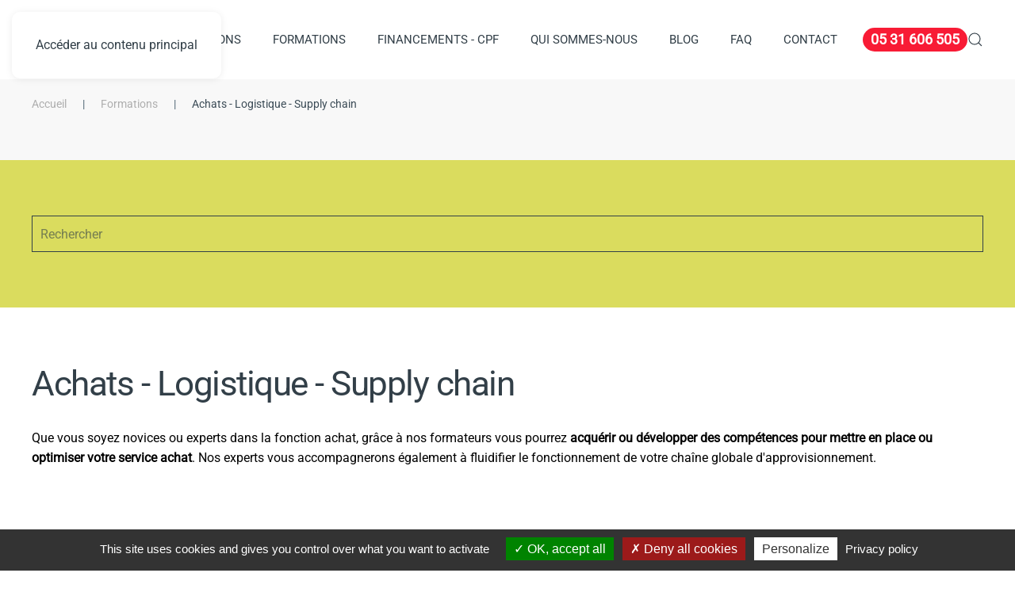

--- FILE ---
content_type: text/html; charset=utf-8
request_url: https://objectiv.fr/formations/25-achat-logistique
body_size: 14547
content:
<!DOCTYPE html>
<html lang="fr-fr" dir="ltr">
    <head>
        <meta name="viewport" content="width=device-width, initial-scale=1">
        <link rel="icon" href="/images/logos/logo-objectiv-mini.svg" sizes="any">
                <link rel="apple-touch-icon" href="/templates/yootheme/packages/theme-joomla/assets/images/apple-touch-icon.png">
        <meta charset="utf-8" />
	<base href="https://objectiv.fr/formations/25-achat-logistique" />
	<meta name="keywords" content="formations, formation logistique, formation achat, gestion logistique, formation en logistique, technique de négociation" />
	<meta name="robots" content="max-snippet:-1, max-image-preview:large, max-video-preview:-1" />
	<meta name="description" content="Formations achat logistique Bordeaux : Que vous soyez novices ou experts dans la fonction achat, grâce à nos formateurs vous pourrez acquérir ou développer des compétences pour mettre en place ou optimiser votre service achat." />
	<title> Suivi des modifications Site Web Suivi des modifications Site Web 100% 10  Formations achat logistique Bordeaux : formation à distance et en classe virtuelle La compatibilité du lecteur d'écran est activée.      		  Formations achat logistique Bordeaux : formation à distance et en classe virtuelle Activer la compatibilité du lecteur d'écran Sandra Temim a quitté le document.</title>
	<link href="https://objectiv.fr/formations/25-achat-logistique" rel="canonical" />
	<link href="/formations/25-achat-logistique?format=feed&amp;type=rss" rel="alternate" type="application/rss+xml" title="RSS 2.0" />
	<link href="/formations/25-achat-logistique?format=feed&amp;type=atom" rel="alternate" type="application/atom+xml" title="Atom 1.0" />
	<link href="https://objectiv.fr/component/search/?Itemid=329&amp;cid=25:achat-logistique&amp;format=opensearch" rel="search" title="Valider Objectiv" type="application/opensearchdescription+xml" />
	<link href="/components/com_flexicontent/librairies/jquery/css/ui-lightness/jquery-ui-1.9.2.css" rel="stylesheet" />
	<link href="/components/com_flexicontent/librairies/select2/select2.css?3.5.4" rel="stylesheet" />
	<link href="/components/com_flexicontent/assets/css/flexicontent.css?f1c5b6a00b7b9d6a570996400b315aa5" rel="stylesheet" />
	<link href="/components/com_flexicontent/assets/css/j3x.css?f1c5b6a00b7b9d6a570996400b315aa5" rel="stylesheet" />
	<link href="/components/com_flexicontent/templates/objectiv/css/category.css" rel="stylesheet" />
	<link href="/media/plg_system_jcepro/site/css/content.min.css?86aa0286b6232c4a5b58f892ce080277" rel="stylesheet" />
	<link href="/templates/yootheme/css/theme.9.css?1759136272" rel="stylesheet" />
	<link href="/templates/yootheme/css/custom.css?4.5.26" rel="stylesheet" />
	<script type="application/json" class="joomla-script-options new">{"csrf.token":"0e94281a299f17ec9ea8d846183c283d","system.paths":{"root":"","base":""},"joomla.jtext":{"FLEXI_FORM_IS_BEING_SUBMITTED":"Sauvegarde du formulaire, veuillez patienter...","FLEXI_LOADING":"chargement","FLEXI_NOT_AN_IMAGE_FILE":"FLEXI_NOT_AN_IMAGE_FILE","FLEXI_IMAGE":"Image","FLEXI_LOADING_IMAGES":"FLEXI_LOADING_IMAGES","FLEXI_THUMBNAILS":"FLEXI_THUMBNAILS","FLEXI_NO_ITEMS_SELECTED":"FLEXI_NO_ITEMS_SELECTED","FLEXI_ARE_YOU_SURE":"FLEXI_ARE_YOU_SURE","FLEXI_APPLYING_FILTERING":"Application des filtres","FLEXI_TYPE_TO_LIST":"... taper votre texte","FLEXI_TYPE_TO_FILTER":" ... taper pour filtrer","FLEXI_UPDATING_CONTENTS":"Mise \u00e0 jours du contenu ..."}}</script>
	<script src="/media/system/js/core.js?a974424bdcb78cb1398c3750ebd3d254"></script>
	<script src="/media/jui/js/jquery.min.js?a974424bdcb78cb1398c3750ebd3d254"></script>
	<script src="/media/jui/js/jquery-noconflict.js?a974424bdcb78cb1398c3750ebd3d254"></script>
	<script src="/media/jui/js/jquery-migrate.min.js?a974424bdcb78cb1398c3750ebd3d254"></script>
	<script src="/media/jui/js/jquery.ui.core.min.js?a974424bdcb78cb1398c3750ebd3d254"></script>
	<script src="/media/jui/js/jquery.ui.sortable.min.js?a974424bdcb78cb1398c3750ebd3d254"></script>
	<script src="/components/com_flexicontent/librairies/jquery/js/jquery-ui/jquery.ui.dialog.min.js"></script>
	<script src="/components/com_flexicontent/librairies/jquery/js/jquery-ui/jquery.ui.menu.min.js"></script>
	<script src="/components/com_flexicontent/librairies/jquery/js/jquery-ui/jquery.ui.autocomplete.min.js"></script>
	<script src="/components/com_flexicontent/librairies/jquery/js/jquery-ui/jquery.ui.progressbar.min.js"></script>
	<!--[if lte IE 11]><script src="/media/system/js/polyfill.event.js?a974424bdcb78cb1398c3750ebd3d254"></script><![endif]-->
	<!--[if lte IE 11]><script src="/media/system/js/polyfill.classlist.js?a974424bdcb78cb1398c3750ebd3d254"></script><![endif]-->
	<!--[if lte IE 11]><script src="/media/system/js/polyfill.map.js?a974424bdcb78cb1398c3750ebd3d254"></script><![endif]-->
	<script src="/components/com_flexicontent/assets/js/flexi-lib.js?f1c5b6a00b7b9d6a570996400b315aa5"></script>
	<script src="/components/com_flexicontent/librairies/mousewheel/jquery.mousewheel.min.js"></script>
	<script src="/components/com_flexicontent/librairies/select2/select2.min.js?3.5.4"></script>
	<script src="/components/com_flexicontent/librairies/select2/select2.sortable.js?3.5.4"></script>
	<script src="/components/com_flexicontent/librairies/select2/select2_locale_fr.js?3.5.4"></script>
	<script src="/components/com_flexicontent/assets/js/tmpl-common.js?f1c5b6a00b7b9d6a570996400b315aa5"></script>
	<script src="/components/com_flexicontent/assets/js/jquery-easing.js?f1c5b6a00b7b9d6a570996400b315aa5"></script>
	<script src="/media/jui/js/bootstrap.min.js?a974424bdcb78cb1398c3750ebd3d254"></script>
	<script src="/templates/yootheme/vendor/assets/uikit/dist/js/uikit.min.js?4.5.26"></script>
	<script src="/templates/yootheme/vendor/assets/uikit/dist/js/uikit-icons-flow.min.js?4.5.26"></script>
	<script src="/templates/yootheme/js/theme.js?4.5.26"></script>
	<script src="https://objectiv.fr/media/com_cookix/tarteaucitron/tarteaucitron.js"></script>
	<script>

				var jbase_url_fc = "https:\/\/objectiv.fr\/";
				var jroot_url_fc = "https:\/\/objectiv.fr\/";
				var jclient_path_fc = "";
			
					var fc_sef_lang = 'fr';
					var fc_root_uri = '';
					var fc_base_uri = '';
					var FC_URL_VARS = [];
				
					jQuery( document ).ready(function() {
						jQuery("body").prepend('\
							<div id="fc_filter_form_blocker" style="display: none;">\
								<div class="fc_blocker_overlay" style="background-color: rgba(0, 0, 0, 0.3);"></div>\
								<div class="fc_blocker_content" style="background-color: rgba(255, 255, 255, 1); color: rgba(0, 0, 0, 1);">\
									\
									<div class="fc_blocker_mssg" style="" >Application des filtres</div>\
									<div class="fc_blocker_bar"><div style="background-color: rgba(0, 153, 255, 1);"></div></div>\
								</div>\
							</div>\
						');
					});
				
				if (typeof jQuery.fn.chosen == 'function') {
					jQuery.fn.chosen_fc = jQuery.fn.chosen;
					jQuery.fn.chosen = function(){
						var args = arguments;
						var result;
						jQuery(this).each(function() {
							if (jQuery(this).hasClass('use_select2_lib') || jQuery(this).hasClass('fc_no_js_attach')) return;
							result = jQuery(this).chosen_fc(args);
						});
						return result;
					};
				}
				
					jQuery(document).ready(function()
					{
						window.skip_select2_js = 0;
						fc_attachSelect2('body');
					});
				jQuery(function($){ initTooltips(); $("body").on("subform-row-add", initTooltips); function initTooltips (event, container) { container = container || document;$(container).find(".hasTooltip").tooltip({"html": true,"container": "body"});} });
		var fc_validateOnSubmitForm = 1;
	document.addEventListener('DOMContentLoaded', function() {
            Array.prototype.slice.call(document.querySelectorAll('a span[id^="cloak"]')).forEach(function(span) {
                span.innerText = span.textContent;
            });
        });	tarteaucitron.init({
		"privacyUrl": "https://objectiv.fr/index.php?Itemid=596",
		"hashtag": "#cookix",
		"cookieName": "cookix",
		"orientation": "bottom",
		"groupServices": false,
		"showAlertSmall": true,
		"cookieslist": true,
		"closePopup": false,
		"showIcon": false,
		"iconPosition": "BottomLeft",
		"adblocker": false,
		"DenyAllCta": true,
		"AcceptAllCta": true,
		"highPrivacy": true,
		"handleBrowserDNTRequest": false,
		"removeCredit": true,
		"moreInfoLink": true,
		"useExternalCss": false,
		"useExternalJs": false,
		"mandatory": true,
	});
	</script>
	<!--[if IE 8]>
				<link href="/components/com_flexicontent/assets/css/ie8.css?f1c5b6a00b7b9d6a570996400b315aa5" rel="stylesheet" />
				<![endif]-->
	<script>// Une petite fonction JS
var TxtType = function(el, toRotate, period) {
        this.toRotate = toRotate;
        this.el = el;
        this.loopNum = 0;
        this.period = parseInt(period, 10) || 2000;
        this.txt = '';
        this.tick();
        this.isDeleting = false;
    };

    TxtType.prototype.tick = function() {
        var i = this.loopNum % this.toRotate.length;
        var fullTxt = this.toRotate[i];

        if (this.isDeleting) {
        this.txt = fullTxt.substring(0, this.txt.length - 1);
        } else {
        this.txt = fullTxt.substring(0, this.txt.length + 1);
        }

        this.el.innerHTML = '<span class="wrap">'+this.txt+'</span>';

        var that = this;
        var delta = 200 - Math.random() * 100;

        if (this.isDeleting) { delta /= 2; }

        if (!this.isDeleting && this.txt === fullTxt) {
        delta = this.period;
        this.isDeleting = true;
        } else if (this.isDeleting && this.txt === '') {
        this.isDeleting = false;
        this.loopNum++;
        delta = 1000;
        }

        setTimeout(function() {
        that.tick();
        }, delta);
    };

    window.onload = function() {
        var elements = document.getElementsByClassName('typewrite');
        for (var i=0; i<elements.length; i++) {
            var toRotate = elements[i].getAttribute('data-type');
            var period = elements[i].getAttribute('data-period');
            if (toRotate) {
              new TxtType(elements[i], JSON.parse(toRotate), period);
            }
        }
        // INJECT CSS
        var css = document.createElement("style");
        css.type = "text/css";
        css.innerHTML = ".typewrite > .wrap { border-right: 0.08em solid #d83a42;}";
        document.body.appendChild(css);
    };</script>
	<script>window.yootheme ||= {}; var $theme = yootheme.theme = {"i18n":{"close":{"label":"Close"},"totop":{"label":"Back to top"},"marker":{"label":"Open"},"navbarToggleIcon":{"label":"Ouvrir le Menu"},"paginationPrevious":{"label":"Previous page"},"paginationNext":{"label":"Page suivante"},"searchIcon":{"toggle":"Open Search","submit":"Submit Search"},"slider":{"next":"Next slide","previous":"Previous slide","slideX":"Slide %s","slideLabel":"%s of %s"},"slideshow":{"next":"Next slide","previous":"Previous slide","slideX":"Slide %s","slideLabel":"%s of %s"},"lightboxPanel":{"next":"Next slide","previous":"Previous slide","slideLabel":"%s of %s","close":"Close"}}};</script>
	<script type="application/ld+json">{"@context":"https://schema.org","@type":"BreadcrumbList","itemListElement":[{"@type":"ListItem","position":1,"item":{"@type":"WebPage","@id":"/","name":"Accueil"}},{"@type":"ListItem","position":2,"item":{"@type":"WebPage","@id":"/formations","name":"Formations"}},{"@type":"ListItem","position":3,"item":{"name":"Achats - Logistique - Supply chain"}}],"@id":"https://objectiv.fr/#/schema/BreadcrumbList/17"}</script>
	<!-- Joomla Facebook Integration Begin -->
<script type='text/javascript'>
!function(f,b,e,v,n,t,s){if(f.fbq)return;n=f.fbq=function(){n.callMethod?
n.callMethod.apply(n,arguments):n.queue.push(arguments)};if(!f._fbq)f._fbq=n;
n.push=n;n.loaded=!0;n.version='2.0';n.queue=[];t=b.createElement(e);t.async=!0;
t.src=v;s=b.getElementsByTagName(e)[0];s.parentNode.insertBefore(t,s)}(window,
document,'script','https://connect.facebook.net/en_US/fbevents.js');
fbq('init', '3321504114604717', {}, {agent: 'pljoomla'});
fbq('track', 'PageView');
</script>
<noscript>
<img height="1" width="1" style="display:none" alt="fbpx"
src="https://www.facebook.com/tr?id=3321504114604717&ev=PageView&noscript=1"/>
</noscript>
<!-- DO NOT MODIFY -->
<!-- Joomla Facebook Integration end -->
	<!-- Start: Google Structured Data -->
			 <script type="application/ld+json" data-type="gsd"> { "@context": "https://schema.org", "@type": "BreadcrumbList", "itemListElement": [ { "@type": "ListItem", "position": 1, "name": "Organisme de formation à taille humaine. Développement des compétences professionnelles et personnelles.", "item": "https://objectiv.fr/" }, { "@type": "ListItem", "position": 2, "name": "Formations", "item": "https://objectiv.fr/formations" }, { "@type": "ListItem", "position": 3, "name": "Achats - Logistique - Supply chain", "item": "https://objectiv.fr/formations/25-achat-logistique" } ] } </script>
			<!-- End: Google Structured Data -->
	<meta property="og:locale" content="fr_FR" class="4SEO_ogp_tag">
	<meta property="og:url" content="https://objectiv.fr/formations/25-achat-logistique" class="4SEO_ogp_tag">
	<meta property="og:site_name" content="Objectiv" class="4SEO_ogp_tag">
	<meta property="og:type" content="article" class="4SEO_ogp_tag">
	<meta property="og:title" content=" Suivi des modifications Site Web Suivi des modifications Site Web 100% 10  Formations achat logistique Bordeaux : formation à distance et en classe virtuelle La compatibilité du lecteur d'écran est activée.      		  Formations achat logistique Bordeaux : formation à distance et en classe virtuelle Activer la compatibilité du lecteur d'écran Sandra Temim a quitté le document." class="4SEO_ogp_tag">
	<meta property="og:description" content="Formations achat logistique Bordeaux : Que vous soyez novices ou experts dans la fonction achat, grâce à nos formateurs vous pourrez acquérir ou développer des compétences pour mettre en place ou optimiser votre service achat." class="4SEO_ogp_tag">
	<meta property="fb:app_id" content="966242223397117" class="4SEO_ogp_tag">
	<meta name="twitter:card" content="summary" class="4SEO_tcards_tag">
	<meta name="twitter:url" content="https://objectiv.fr/formations/25-achat-logistique" class="4SEO_tcards_tag">
	<meta name="twitter:title" content=" Suivi des modifications Site Web Suivi des modifications Site Web 100% 10  Formations achat logistique Bordeaux : formation à distance et en classe virtuelle La compatibilité du lecteur d'écran est activée.      		  Formations achat logistique Bordeaux : formation à distance et en classe virtuelle Activer la compatibilité du lecteur d'écran Sandra Temim a quitté le document." class="4SEO_tcards_tag">
	<meta name="twitter:description" content="Formations achat logistique Bordeaux : Que vous soyez novices ou experts dans la fonction achat, grâce à nos formateurs vous pourrez acquérir ou développer des compétences pour mettre en place ou optimiser votre service achat." class="4SEO_tcards_tag">

    	<script type="application/ld+json" class="4SEO_structured_data_breadcrumb">{
    "@context": "http://schema.org",
    "@type": "BreadcrumbList",
    "itemListElement": [
        {
            "@type": "listItem",
            "position": 1,
            "name": "Accueil",
            "item": "https://objectiv.fr/"
        },
        {
            "@type": "listItem",
            "position": 2,
            "name": "Formations",
            "item": "https://objectiv.fr/formations"
        },
        {
            "@type": "listItem",
            "position": 3,
            "name": "Achats - Logistique - Supply chain",
            "item": "https://objectiv.fr/formations/25-achat-logistique"
        }
    ]
}</script></head>
    <body class="catid-25 ">

        <div class="uk-hidden-visually uk-notification uk-notification-top-left uk-width-auto">
            <div class="uk-notification-message">
                <a href="#tm-main" class="uk-link-reset">Accéder au contenu principal</a>
            </div>
        </div>

        
        
        <div class="tm-page">

                        


<header class="tm-header-mobile uk-hidden@l">


    
        <div class="uk-navbar-container">

            <div class="uk-container uk-container-expand">
                <nav class="uk-navbar" uk-navbar="{&quot;align&quot;:&quot;left&quot;,&quot;container&quot;:&quot;.tm-header-mobile&quot;,&quot;boundary&quot;:&quot;.tm-header-mobile .uk-navbar-container&quot;}">

                                        <div class="uk-navbar-left ">

                        
                                                    <a uk-toggle href="#tm-dialog-mobile" class="uk-navbar-toggle">

        
        <div uk-navbar-toggle-icon></div>

        
    </a>
                        
                        
                    </div>
                    
                                        <div class="uk-navbar-center">

                                                    <a href="https://objectiv.fr/" aria-label="Retour Accueil" class="uk-logo uk-navbar-item">
    <img alt loading="eager" width="200" height="44" src="/images/logos/logo-objectiv-anim-new.svg"><img class="uk-logo-inverse" alt loading="eager" width="200" height="45" src="/images/logos/logo-objectiv-inverse.svg"></a>
                        
                        
                    </div>
                    
                    
                </nav>
            </div>

        </div>

    



        <div id="tm-dialog-mobile" uk-offcanvas="container: true; overlay: true" mode="slide">
        <div class="uk-offcanvas-bar uk-flex uk-flex-column">

                        <button class="uk-offcanvas-close uk-close-large" type="button" uk-close uk-toggle="cls: uk-close-large; mode: media; media: @s"></button>
            
                        <div class="uk-margin-auto-bottom">
                
<div class="uk-grid uk-child-width-1-1" uk-grid>    <div>
<div class="uk-panel" id="module-112">

    
    
<div class="uk-margin-remove-last-child custom" ><a class="uk-icon-button" href="tel://+33531606505" uk-icon="receiver"></a></div>

</div>
</div>    <div>
<div class="uk-panel _menu" id="module-98">

    
    
<ul class="uk-nav uk-nav-default uk-nav-accordion" uk-nav="targets: &gt; .js-accordion">
    
	<li class="item-328 js-accordion uk-parent"><a href>Solutions <span uk-nav-parent-icon></span></a>
	<ul class="uk-nav-sub">

		<li class="item-539"><a href="/solutions/formation-professionnelle">Formation professionnelle</a></li>
		<li class="item-543"><a href="/solutions/bilans">Bilan de compétences</a></li>
		<li class="item-1036"><a href="/solutions/creation-d-entreprise">Création/Reprise d'entreprise</a></li>
		<li class="item-1041"><a href="/solutions/vae">Validation des acquis de l'expérience</a></li>
		<li class="item-540"><a href="/solutions/coaching">Coaching</a></li>
		<li class="item-1803"><a href="/solutions/gestion-de-carriere">Gestion de carrière</a></li>
		<li class="item-541"><a href="/solutions/accompagnement-operationnel">Accompagnement opérationnel</a></li>
		<li class="item-542"><a href="/solutions/conseil-et-mediation">Conseil et médiation</a></li></ul></li>
	<li class="item-329 uk-active"><a href="/formations">Formations</a></li>
	<li class="item-535"><a href="/financements">Financements - CPF</a></li>
	<li class="item-327 js-accordion uk-parent"><a href>Qui sommes-nous <span uk-nav-parent-icon></span></a>
	<ul class="uk-nav-sub">

		<li class="item-1222"><a href="/equipe/notre-histoire">Notre histoire</a></li>
		<li class="item-1231"><a href="/equipe/nos-methodes">Notre approche </a></li>
		<li class="item-1233"><a href="/equipe/nos-stagiaires">Nos stagiaires</a></li>
		<li class="item-1232"><a href="/equipe/nous-rejoindre">Nous rejoindre</a></li></ul></li>
	<li class="item-1804"><a href="/blog">Blog</a></li>
	<li class="item-538"><a href="/faq">FAQ</a></li>
	<li class="item-820"><a href="https://objectiv.fr/contact">Contact</a></li></ul>

</div>
</div>    <div>
<div class="uk-panel" id="module-tm-4">

    
    

    <form id="search-tm-4" action="/formations" method="post" role="search" class="uk-search uk-search-default uk-width-1-1"><span uk-search-icon></span><input name="searchword" placeholder="Rechercher" minlength="3" aria-label="Rechercher" type="search" class="uk-search-input"><input type="hidden" name="task" value="search"><input type="hidden" name="option" value="com_search"><input type="hidden" name="Itemid" value="329"></form>
    

</div>
</div></div>
            </div>
            
            
        </div>
    </div>
    
    
    

</header>




<header class="tm-header uk-visible@l">



        <div uk-sticky media="@l" cls-active="uk-navbar-sticky" sel-target=".uk-navbar-container">
    
        <div class="uk-navbar-container">

            <div class="uk-container uk-container-expand">
                <nav class="uk-navbar" uk-navbar="{&quot;align&quot;:&quot;left&quot;,&quot;container&quot;:&quot;.tm-header &gt; [uk-sticky]&quot;,&quot;boundary&quot;:&quot;.tm-header .uk-navbar-container&quot;}">

                                        <div class="uk-navbar-left ">

                                                    <a href="https://objectiv.fr/" aria-label="Retour Accueil" class="uk-logo uk-navbar-item">
    <img alt loading="eager" width="200" height="44" src="/images/logos/logo-objectiv-anim-new.svg"><img class="uk-logo-inverse" alt loading="eager" width="200" height="45" src="/images/logos/logo-objectiv-inverse.svg"></a>
                        
                        
                        
                    </div>
                    
                                        <div class="uk-navbar-center">

                        
                                                    
<ul class="uk-navbar-nav" id="module-1">
    
	<li class="item-328 uk-parent"><a role="button" class="linkga">Solutions</a>
	<div class="uk-drop uk-navbar-dropdown" mode="hover" pos="bottom-left"><div><ul class="uk-nav uk-navbar-dropdown-nav">

		<li class="item-539"><a href="/solutions/formation-professionnelle">Formation professionnelle</a></li>
		<li class="item-543"><a href="/solutions/bilans">Bilan de compétences</a></li>
		<li class="item-1036"><a href="/solutions/creation-d-entreprise">Création/Reprise d'entreprise</a></li>
		<li class="item-1041"><a href="/solutions/vae">Validation des acquis de l'expérience</a></li>
		<li class="item-540"><a href="/solutions/coaching">Coaching</a></li>
		<li class="item-1803"><a href="/solutions/gestion-de-carriere">Gestion de carrière</a></li>
		<li class="item-541"><a href="/solutions/accompagnement-operationnel">Accompagnement opérationnel</a></li>
		<li class="item-542"><a href="/solutions/conseil-et-mediation">Conseil et médiation</a></li></ul></div></div></li>
	<li class="item-329 uk-active"><a href="/formations">Formations</a></li>
	<li class="item-535"><a href="/financements">Financements - CPF</a></li>
	<li class="item-327 uk-parent"><a role="button">Qui sommes-nous</a>
	<div class="uk-drop uk-navbar-dropdown" mode="hover" pos="bottom-left"><div><ul class="uk-nav uk-navbar-dropdown-nav">

		<li class="item-1222"><a href="/equipe/notre-histoire">Notre histoire</a></li>
		<li class="item-1231"><a href="/equipe/nos-methodes">Notre approche </a></li>
		<li class="item-1233"><a href="/equipe/nos-stagiaires">Nos stagiaires</a></li>
		<li class="item-1232"><a href="/equipe/nous-rejoindre">Nous rejoindre</a></li></ul></div></div></li>
	<li class="item-1804"><a href="/blog">Blog</a></li>
	<li class="item-538"><a href="/faq">FAQ</a></li>
	<li class="item-820"><a href="https://objectiv.fr/contact">Contact</a></li></ul>

                        
                    </div>
                    
                                        <div class="uk-navbar-right">

                        
                                                    
<div class="uk-navbar-item" id="module-130">

    
    
<div class="uk-margin-remove-last-child custom" ><div><span class="uk-label uk-label-danger uk-text-large uk-text-bold" href="tel://+33531606505">05 31 606 505</span></div></div>

</div>


    <a class="uk-navbar-toggle" id="module-tm-3" href="#search-tm-3-search" uk-search-icon uk-toggle></a>

    <div uk-modal id="search-tm-3-search" class="uk-modal">
        <div class="uk-modal-dialog uk-modal-body">

            
            
                <form id="search-tm-3" action="/formations" method="post" role="search" class="uk-search uk-width-1-1 uk-search-medium"><span uk-search-icon></span><input name="searchword" placeholder="Rechercher" minlength="3" aria-label="Rechercher" type="search" class="uk-search-input" autofocus><input type="hidden" name="task" value="search"><input type="hidden" name="option" value="com_search"><input type="hidden" name="Itemid" value="329"></form>
                
            
        </div>
    </div>


                        
                    </div>
                    
                </nav>
            </div>

        </div>

        </div>
    







</header>

            
            <div id="module-101" class="builder"><!-- Builder #module-101 --><style class="uk-margin-remove-adjacent">#module-101\#0 .uk-search-input{border-color: #324048 !important;}#module-101\#1{background-color: #dadc5e;}</style>
<div class="uk-section-muted uk-section uk-section-xsmall">
    
        
        
        
            
                                <div class="uk-container">                
                    <div class="uk-grid tm-grid-expand uk-child-width-1-1 uk-grid-margin">
<div class="uk-width-1-1@m">
    
        
            
            
            
                
                    
<div class="uk-panel">
    
    

<nav class="uk-margin-medium-bottom" aria-label="Breadcrumb">
    <ul class="uk-breadcrumb">
    
            <li>            <a href="/"><span>Accueil</span></a>
            </li>    
            <li>            <a href="/formations"><span>Formations</span></a>
            </li>    
            <li>            <span aria-current="page">Achats - Logistique - Supply chain</span>            </li>    
    </ul>
</nav>

</div>
                
            
        
    
</div></div>
                                </div>                
            
        
    
</div>
<div id="module-101#1" class="uk-section-primary uk-inverse-light uk-section">
    
        
        
        
            
                                <div class="uk-container">                
                    <div class="uk-grid tm-grid-expand uk-child-width-1-1 uk-grid-margin">
<div class="uk-width-1-1@m">
    
        
            
            
            
                
                    
<div id="module-101#0">
    <form role="search" class="uk-search uk-search-default uk-width-1-1" action="/formations" method="post">
        
        <input type="search" placeholder="Rechercher" class="uk-search-input" required aria-label="Rechercher" name="searchword" minlength="3">
        <input type="hidden" name="task" value="search"><input type="hidden" name="option" value="com_search">
        
    </form>
</div>
                
            
        
    
</div></div>
                                </div>                
            
        
    
</div></div>

            <main id="tm-main"  class="tm-main uk-section uk-section-default" uk-height-viewport="expand: true">

                                <div class="uk-container">

                    
                            
                
                <div id="system-message-container" data-messages="[]">
</div>

                <div id="flexicontent" class="flexicontent  fccategory fccat25 menuitem329" >

<!-- BOF buttons -->
	
		
<!-- EOF buttons -->

<!-- BOF page title -->
<!-- EOF page title -->

<!-- BOF author description -->
<!-- EOF author description -->


<section class="group">
<!-- BOF category info -->
		<div id="categoryDescription" class="uk-section-default uk-section">
    <div class="uk-container">
        <div class="uk-grid-margin" uk-grid>
            <div class="uk-width-1-1@m">
	                            <h1>Achats - Logistique - Supply chain</h1>
	                                            <div class="uk-margin"><p>Que vous soyez novices ou experts dans la fonction achat, grâce à nos formateurs vous pourrez <strong>acquérir ou développer des compétences pour mettre en place ou optimiser votre service achat</strong>. Nos experts vous accompagnerons également à fluidifier le fonctionnement de votre chaîne globale d'approvisionnement.</p></div>
	                        </div>
        </div>
    </div>
</div>
<!-- EOF category info -->
	
<!-- BOF sub-categories info -->
<!-- EOF sub-categories info -->
	
<!-- BOF peer-categories info -->
<!-- EOF peer-categories info -->


</section>
<!-- BOF item list display -->

	<div class="fcclear"></div>
	<aside class="group">
		<div class="fcfilter_form_outer fcfilter_form_component">


<form action="/formations/25-achat-logistique" method="post" id="adminForm" >

<input type="hidden" name="clayout" value="" />
	<input type="hidden" id="filter_order" name="filter_order" value="i.title" />
	<input type="hidden" id="filter_order_Dir" name="filter_order_Dir" value="ASC" />

	<input type="hidden" name="option" value="com_flexicontent" />
	<input type="hidden" name="view" value="category" />
	<input type="hidden" name="task" value="" />
	<input type="hidden" name="cid" value="25" />
	<input type="hidden" name="layout" value="" />

	<input type="hidden" name="letter" value="" id="alpha_index" />

	
</form>


</div>
	</aside>
<div class="uk-container">
    <div class="uk-child-width-1-1 uk-child-width-1-1@m uk-grid-medium uk-grid-match" uk-grid>
			
        <div class="miniFiches">
            <a class="uk-card uk-card-primary uk-card-small uk-card-hover uk-card-body uk-margin-remove-first-child uk-display-block uk-link-toggle uk-margin uk-scrollspy-inview uk-animation-scale-up" href="/formations/25-achat-logistique/163-connaitre-et-exploiter-les-possibilites-du-bim" itemprop="url">
                <h2 class="uk-h2 el-title uk-card-title uk-margin-top uk-margin-remove-bottom" itemprop="name">Connaitre et exploiter les possibilités du BIM</h2>
                <div class="el-content uk-panel uk-margin-small uk-margin-remove-top">
					<ul>
<li>Permettre aux participants de se positionner sur un appel d’offres en BIM</li>
<li>Etre capable d’utiliser simplement les informations contenues dans une maquette numérique</li>
<li>Savoir exploiter une maquette numérique lors des études et la réalisation d’un projet</li>
<li>Extraire les données et contrôler son projet</li>
</ul>                </div>
                <div class="iconline">
                    <div class="bottomline">
                        <span uk-icon="icon: users; ratio: 1.5;" class="uk-icon"></span> Tout public<span uk-icon="icon: clock; ratio: 1.5;" class="uk-margin-small-left uk-icon"></span> 1 jour (7h)                    </div>
                </div>
            </a>
        </div>

			
        <div class="miniFiches">
            <a class="uk-card uk-card-primary uk-card-small uk-card-hover uk-card-body uk-margin-remove-first-child uk-display-block uk-link-toggle uk-margin uk-scrollspy-inview uk-animation-scale-up" href="/formations/25-achat-logistique/154-fondamentaux-de-la-strategie-achats-diagnostic-de-la-fonction-achats" itemprop="url">
                <h2 class="uk-h2 el-title uk-card-title uk-margin-top uk-margin-remove-bottom" itemprop="name">Les fondamentaux de la stratégie achats : diagnostic de la fonction achats</h2>
                <div class="el-content uk-panel uk-margin-small uk-margin-remove-top">
					<ul>
<li>Identifier les outils nécessaires au diagnostic stratégique</li>
<li>Optimiser le service achat</li>
<li>Définir les priorités d’actions au sein de votre entreprise</li>
</ul>                </div>
                <div class="iconline">
                    <div class="bottomline">
                        <span uk-icon="icon: users; ratio: 1.5;" class="uk-icon"></span> Tout public<span uk-icon="icon: clock; ratio: 1.5;" class="uk-margin-small-left uk-icon"></span> 2 jours (14h)                    </div>
                </div>
            </a>
        </div>

	
    </div>
</div><!-- BOF item list display -->

<!-- BOF pagination -->
<!-- EOF pagination -->

</div>

                
                        
                </div>
                
            </main>

            

                        <footer>
                <!-- Builder #footer --><style class="uk-margin-remove-adjacent">#footer\#0 .logoagx{text-align: left;}#footer\#0 #logo-agerix path{fill: #fff;}#footer\#0 .logoagx svg{width: 70px;}</style>
<div class="uk-section-primary uk-section">
    
        
        
        
            
                                <div class="uk-container">                
                    <div class="uk-grid tm-grid-expand uk-margin-medium" uk-grid>
<div class="uk-width-1-2@s uk-width-1-4@m">
    
        
            
            
            
                
                    
<div class="uk-margin-small uk-text-left@s uk-text-center">
        <img src="/images/logos/logo-objectiv-inverse.svg" width="140" height="32" class="el-image" alt loading="lazy">    
    
</div>
                
            
        
    
</div>
<div class="uk-width-1-2@s uk-width-1-4@m">
    
        
            
            
            
                
                    
<div class="uk-h5 uk-margin-small uk-text-left@s uk-text-center">        SOLUTIONS    </div>
<ul class="uk-list uk-margin-small uk-text-left@s uk-text-center">
    
    
                <li class="el-item">            <div class="el-content uk-panel uk-h6"><a href="/solutions/formation-professionnelle" class="el-link uk-link-reset uk-margin-remove-last-child">Formations professionnelles</a></div>        </li>                <li class="el-item">            <div class="el-content uk-panel uk-h6"><a href="/solutions/bilans" class="el-link uk-link-reset uk-margin-remove-last-child">Bilan de compétences</a></div>        </li>                <li class="el-item">            <div class="el-content uk-panel uk-h6"><a href="/solutions/creation-d-entreprise" class="el-link uk-link-reset uk-margin-remove-last-child">Création/Reprise d'entreprise</a></div>        </li>                <li class="el-item">            <div class="el-content uk-panel uk-h6"><a href="/solutions/vae" class="el-link uk-link-reset uk-margin-remove-last-child">Validation des acquis de l'expérience <br></a></div>        </li>                <li class="el-item">            <div class="el-content uk-panel uk-h6"><a href="/solutions/coaching" class="el-link uk-link-reset uk-margin-remove-last-child">Coaching</a></div>        </li>                <li class="el-item">            <div class="el-content uk-panel uk-h6"><a href="/solutions/gestion-de-carriere" class="el-link uk-link-reset uk-margin-remove-last-child">Gestion de carrière</a></div>        </li>                <li class="el-item">            <div class="el-content uk-panel uk-h6"><a href="/solutions/accompagnement-operationnel" class="el-link uk-link-reset uk-margin-remove-last-child">Accompagnement opérationnel</a></div>        </li>                <li class="el-item">            <div class="el-content uk-panel uk-h6"><a href="/solutions/conseil-et-mediation" class="el-link uk-link-reset uk-margin-remove-last-child">Conseil et médiation</a></div>        </li>        
    
    
</ul>
                
            
        
    
</div>
<div class="uk-width-1-2@s uk-width-1-4@m">
    
        
            
            
            
                
                    
<div class="uk-h5 uk-margin-small uk-text-left@s uk-text-center">        INFO UTILES    </div>
<ul class="uk-list uk-margin-small uk-text-left@s uk-text-center">
    
    
                <li class="el-item">            <div class="el-content uk-panel uk-h6"><a href="/contact" class="el-link uk-link-reset uk-margin-remove-last-child">Contact</a></div>        </li>                <li class="el-item">            <div class="el-content uk-panel uk-h6"><a href="/equipe/nous-rejoindre" class="el-link uk-link-reset uk-margin-remove-last-child">Nous rejoindre</a></div>        </li>                <li class="el-item">            <div class="el-content uk-panel uk-h6"><a href="/financements" class="el-link uk-link-reset uk-margin-remove-last-child">Financement-CPF</a></div>        </li>                <li class="el-item">            <div class="el-content uk-panel uk-h6"><a href="/mentions-legales" class="el-link uk-link-reset uk-margin-remove-last-child">Mentions légales</a></div>        </li>                <li class="el-item">            <div class="el-content uk-panel uk-h6"><a href="/2-uncategorised/211-conditions-generales-de-prestations-de-services" class="el-link uk-link-reset uk-margin-remove-last-child">Conditions Générales de <br>Prestations de Services</a></div>        </li>                <li class="el-item">            <div class="el-content uk-panel uk-h6"><a href="/2-uncategorised/211-conditions-generales-de-prestations-de-services" class="el-link uk-link-reset uk-margin-remove-last-child">Suivez-nous sur</a></div>        </li>        
    
    
</ul>
<div class="uk-margin uk-margin-remove-top uk-text-left@m uk-text-center" uk-scrollspy="target: [uk-scrollspy-class];">    <ul class="uk-child-width-auto uk-grid-small uk-flex-inline uk-flex-middle" uk-grid>
            <li class="el-item">
<a class="el-link uk-icon-button" href="https://www.youtube.com/channel/UCmPfVS7g0BrdsmLf4byrk-g/videos" target="_blank" rel="noreferrer"><span uk-icon="icon: youtube;"></span></a></li>
            <li class="el-item">
<a class="el-link uk-icon-button" href="https://www.facebook.com/pages/Objectiv/280431522095332" target="_blank" rel="noreferrer"><span uk-icon="icon: facebook;"></span></a></li>
            <li class="el-item">
<a class="el-link uk-icon-button" href="https://www.linkedin.com/company/objectiv-formation-coaching/?viewAsMember=true" target="_blank" rel="noreferrer"><span uk-icon="icon: linkedin;"></span></a></li>
    
    </ul></div>
                
            
        
    
</div>
<div class="uk-width-1-2@s uk-width-1-4@m">
    
        
            
            
            
                
                    
<div class="uk-margin-small uk-text-left@s uk-text-center">
        <picture>
<source type="image/webp" srcset="/templates/yootheme/cache/44/logo-datadock-3-44b26858.webp 140w, /templates/yootheme/cache/a6/logo-datadock-3-a62fadbf.webp 280w" sizes="(min-width: 140px) 140px">
<img src="/templates/yootheme/cache/2f/logo-datadock-3-2f4d9c36.png" width="140" height="36" class="el-image" alt loading="lazy">
</picture>    
    
</div>
<div class="uk-margin-small uk-text-left@s uk-text-center">
        <a class="el-link" href="/images/pdf/certificat-rnqf-objectiv-42112072pdf.pdf"><picture>
<source type="image/webp" srcset="/templates/yootheme/cache/d4/logo-qualiopi-objectiv-6-d44854c7.webp 150w, /templates/yootheme/cache/98/logo-qualiopi-objectiv-6-98f0824f.webp 300w" sizes="(min-width: 150px) 150px">
<img src="/templates/yootheme/cache/7c/logo-qualiopi-objectiv-6-7c4e009a.jpeg" width="150" height="162" class="el-image" alt loading="lazy">
</picture></a>    
    
</div>
<ul class="uk-list uk-margin-small uk-text-left@s uk-text-center">
    
    
                <li class="el-item">            <div class="el-content uk-panel uk-h6">ORGANISME DE FORMATION ET DE BILAN DE COMPÉTENCES </div>        </li>                <li class="el-item">            <div class="el-content uk-panel uk-h6">N° 75267504100012</div>        </li>                <li class="el-item">            <div class="el-content uk-panel uk-h6">NDA 72330873733</div>        </li>        
    
    
</ul>
                
            
        
    
</div></div><div class="uk-grid tm-grid-expand uk-margin" uk-grid>
<div class="uk-width-1-2@s uk-width-1-4@m">
    
        
            
            
            
                
                    <div id="footer#0"><span class="logoagx">
	<a target="_blank" href="https://www.agerix.fr/nos-realisations" uk-tooltip="title: Conception, refonte et maintenance || Site corporate, associatif, e-commerce, intranet, extranet; pos: top; delay: 300">
		<svg width="618px" height="255px" viewbox="0 0 618 255" xmlns="http://www.w3.org/2000/svg" xmlns:xlink="http://www.w3.org/1999/xlink" version="1.1">
			<g id="logo-agerix">
				<g id="lettres-agerix">
					<path id="path" d="M603.304 191.657 L583.447 191.657 583.447 181.02 C583.447 173.298 580.729 166.6 575.292 160.927 569.855 155.254 563.275 152.417 555.553 152.417 547.752 152.417 541.133 155.254 535.696 160.927 530.259 166.521 527.541 173.219 527.541 181.02 L527.541 191.657 507.684 191.657 507.684 181.02 C507.684 173.455 509.378 166.364 512.766 159.745 516.233 153.047 521.04 147.453 527.186 142.961 521.04 138.47 516.233 132.914 512.766 126.295 509.378 119.676 507.684 112.585 507.684 105.02 L507.684 98.519 527.541 98.519 527.541 105.02 C527.541 112.821 530.259 119.558 535.696 125.232 541.133 130.826 547.752 133.623 555.553 133.623 563.275 133.623 569.855 130.786 575.292 125.113 580.729 119.44 583.447 112.742 583.447 105.02 L583.447 98.519 603.304 98.519 603.304 105.02 C603.304 112.585 601.571 119.676 598.104 126.295 594.715 132.914 589.987 138.47 583.92 142.961 589.987 147.453 594.715 153.047 598.104 159.745 601.571 166.442 603.304 173.534 603.304 181.02 L603.304 191.657 Z" fill="#7da218" fill-opacity="1" stroke="none"></path>
					<path id="path-1" d="M497.761 116.958 C497.761 111.521 495.791 106.872 491.851 103.011 487.99 99.071 483.341 97.101 477.904 97.101 L477.904 171.801 C477.904 177.238 479.835 181.926 483.696 185.866 487.635 189.727 492.324 191.657 497.761 191.657 L497.761 116.958 Z" fill="#7da218" fill-opacity="1" stroke="none"></path>
					<path id="path-2" d="M418.162 144.261 C418.162 136.46 420.88 129.802 426.317 124.286 431.754 118.691 438.373 115.894 446.174 115.894 L455.275 115.894 C460.475 115.894 464.888 114.082 468.513 110.457 472.216 106.754 474.068 102.302 474.068 97.101 L446.174 97.101 C433.094 97.101 421.826 101.711 412.37 110.93 402.993 120.071 398.305 131.181 398.305 144.261 L398.305 191.657 C403.741 191.657 408.391 189.727 412.252 185.866 416.192 181.926 418.162 177.238 418.162 171.801 L418.162 144.261 Z" fill="#7da218" fill-opacity="1" stroke="none"></path>
					<path id="path-3" d="M362.213 191.657 C349.132 191.657 337.904 187.087 328.527 177.947 319.15 168.728 314.462 157.578 314.462 144.497 314.462 131.417 319.15 120.267 328.527 111.048 337.904 101.75 349.132 97.101 362.213 97.101 L390.225 97.101 C390.225 102.302 388.373 106.754 384.67 110.457 380.967 114.082 376.515 115.894 371.314 115.894 L362.213 115.894 C354.491 115.894 347.911 118.731 342.474 124.404 337.037 130.077 334.319 136.775 334.319 144.497 334.319 152.22 337.037 158.878 342.474 164.472 347.911 170.067 354.491 172.864 362.213 172.864 L371.314 172.864 C376.515 172.864 380.967 174.716 384.67 178.419 388.373 182.044 390.225 186.456 390.225 191.657 L362.213 191.657 Z M355.594 135.042 L390.225 135.042 C390.225 140.243 388.373 144.655 384.67 148.28 380.967 151.905 376.515 153.717 371.314 153.717 L355.594 153.717 C352.993 153.717 350.787 152.85 348.975 151.116 347.163 149.304 346.257 147.098 346.257 144.497 346.257 141.818 347.124 139.573 348.857 137.76 350.669 135.948 352.915 135.042 355.594 135.042 Z" fill="#7da218" fill-opacity="1" stroke="none"></path>
					<path id="path-4" d="M305.4 193.667 C305.4 206.826 300.672 217.975 291.216 227.116 281.839 236.257 270.571 240.827 257.412 240.827 L229.518 240.827 C229.518 235.626 231.33 231.174 234.955 227.471 238.658 223.846 243.11 222.034 248.311 222.034 L257.412 222.034 C265.213 222.034 271.832 219.237 277.269 213.642 282.785 208.126 285.543 201.468 285.543 193.667 L285.543 191.657 257.294 191.657 C244.214 191.657 232.946 187.087 223.49 177.947 214.113 168.728 209.425 157.578 209.425 144.497 209.425 131.417 214.113 120.267 223.49 111.048 232.946 101.75 244.214 97.101 257.294 97.101 270.374 97.101 281.642 101.75 291.098 111.048 300.553 120.267 305.281 131.417 305.281 144.497 L305.4 193.667 Z M285.188 172.864 L285.188 144.497 C285.188 136.696 282.469 129.999 277.033 124.404 271.674 118.731 265.094 115.894 257.294 115.894 249.493 115.894 242.874 118.731 237.437 124.404 232.079 129.999 229.4 136.696 229.4 144.497 229.4 152.298 232.079 158.996 237.437 164.591 242.874 170.106 249.493 172.864 257.294 172.864 L285.188 172.864 Z" fill="#7da218" fill-opacity="1" stroke="none"></path>
					<path id="path-5" d="M200.244 144.497 L200.244 191.657 152.257 191.657 C139.177 191.657 127.909 187.087 118.453 177.947 109.076 168.728 104.388 157.578 104.388 144.497 104.388 131.417 109.076 120.267 118.453 111.048 127.909 101.75 139.177 97.101 152.257 97.101 165.338 97.101 176.606 101.75 186.061 111.048 195.516 120.267 200.244 131.417 200.244 144.497 Z M180.151 172.864 L180.151 144.497 C180.151 136.696 177.433 129.999 171.996 124.404 166.637 118.731 160.057 115.894 152.257 115.894 144.456 115.894 137.837 118.731 132.4 124.404 127.042 129.999 124.363 136.696 124.363 144.497 124.363 152.298 127.042 158.996 132.4 164.591 137.837 170.106 144.456 172.864 152.257 172.864 L180.151 172.864 Z" fill="#7da218" fill-opacity="1" stroke="none"></path>
				</g>
				<g id="petale-orange">
					<path id="path-6" d="M117.316 84.318 C129.056 57.346 97.845 18.249 77.997 14.469 68.9 33.689 92.011 78.742 117.316 84.318 Z" fill="#fe9801" fill-opacity="1" stroke="none"></path>
				</g>
				<g id="petale-rouge">
					<path id="path-7" d="M94.345 111.242 C90.046 82.142 42.883 65.462 24.036 72.75 26.48 93.872 69.919 119.889 94.345 111.242 Z" fill="#cd0100" fill-opacity="1" stroke="none"></path>
				</g>
				<g id="petale-bleu">
					<path id="path-8" d="M91.158 143.551 C67.581 125.959 22.388 147.41 14.173 165.87 30.805 179.116 79.947 166.912 91.158 143.551 Z" fill="#00a2ff" fill-opacity="1" stroke="none"></path>
				</g>
			</g>
		</svg>
	</a>
</span>
</div>
                
            
        
    
</div>
<div class="uk-grid-item-match uk-flex-middle uk-width-1-2@s uk-width-1-4@m">
    
        
            
            
                        <div class="uk-panel uk-width-1-1">            
                
                    
                
                        </div>            
        
    
</div>
<div class="uk-width-1-2@s uk-width-1-4@m">
    
        
            
            
            
                
                    
                
            
        
    
</div>
<div class="uk-width-1-2@s uk-width-1-4@m">
    
        
            
            
            
                
                    
                
            
        
    
</div></div>
                                </div>                
            
        
    
</div>            </footer>
            
        </div>

        
        

    <script type="text/javascript">
  tarteaucitron.user.recaptchaapi = 'explicit';
  (tarteaucitron.job = tarteaucitron.job || []).push('recaptcha');
</script>
<script type="text/javascript">
  tarteaucitron.user.facebookpixelId = '3321504114604717'; tarteaucitron.user.facebookpixelMore = function () { /* add here your optionnal facebook pixel function */ };
  (tarteaucitron.job = tarteaucitron.job || []).push('facebookpixel');
</script>
<script type="text/javascript">
  tarteaucitron.user.gtagUa = 'UA-46830470-1';
  tarteaucitron.user.gtagMore = function () { /* add here your optionnal gtag() */ };
  (tarteaucitron.job = tarteaucitron.job || []).push('gtag');
</script>
<noscript class="4SEO_cron">
    <img aria-hidden="true" alt="" style="position:absolute;bottom:0;left:0;z-index:-99999;" src="https://objectiv.fr/index.php/_wblapi?nolangfilter=1&_wblapi=/forseo/v1/cron/image/" data-pagespeed-no-transform data-speed-no-transform />
</noscript>
<script class="4SEO_cron" data-speed-no-transform >setTimeout(function () {
        var e = document.createElement('img');
        e.setAttribute('style', 'position:absolute;bottom:0;right:0;z-index:-99999');
        e.setAttribute('aria-hidden', 'true');
        e.setAttribute('src', 'https://objectiv.fr/index.php/_wblapi?nolangfilter=1&_wblapi=/forseo/v1/cron/image/' + Math.random().toString().substring(2) + Math.random().toString().substring(2)  + '.svg');
        document.body.appendChild(e);
        setTimeout(function () {
            document.body.removeChild(e)
        }, 3000)
    }, 3000);
</script>
<script class="4SEO_performance_probe" data-speed-no-transform >
    var forseoPerfProbeEndpoint = 'https://objectiv.fr/index.php/_wblapi?nolangfilter=1&_wblapi=/forseo/v1/perf/data&u=formations%2F25-achat-logistique&f=formations%2F25-achat-logistique'
	!function(){"use strict";var e,n,t,i,r,o=-1,a=function(e){addEventListener("pageshow",function(n){n.persisted&&(o=n.timeStamp,e(n))},!0)},c=function(){return window.performance&&performance.getEntriesByType&&performance.getEntriesByType("navigation")[0]},u=function(){var e=c();return e&&e.activationStart||0},f=function(e,n){var t=c(),i="navigate";return o>=0?i="back-forward-cache":t&&(document.prerendering||u()>0?i="prerender":document.wasDiscarded?i="restore":t.type&&(i=t.type.replace(/_/g,"-"))),{name:e,value:void 0===n?-1:n,rating:"good",delta:0,entries:[],id:"v3-".concat(Date.now(),"-").concat(Math.floor(8999999999999*Math.random())+1e12),navigationType:i}},s=function(e,n,t){try{if(PerformanceObserver.supportedEntryTypes.includes(e)){var i=new PerformanceObserver(function(e){Promise.resolve().then(function(){n(e.getEntries())})});return i.observe(Object.assign({type:e,buffered:!0},t||{})),i}}catch(e){}},d=function(e,n,t,i){var r,o;return function(a){n.value>=0&&(a||i)&&((o=n.value-(r||0))||void 0===r)&&(r=n.value,n.delta=o,n.rating=function(e,n){return e>n[1]?"poor":e>n[0]?"needs-improvement":"good"}(n.value,t),e(n))}},v=function(e){requestAnimationFrame(function(){return requestAnimationFrame(function(){return e()})})},l=function(e){var n=function(n){"pagehide"!==n.type&&"hidden"!==document.visibilityState||e(n)};addEventListener("visibilitychange",n,!0),addEventListener("pagehide",n,!0)},p=function(e){var n=!1;return function(t){n||(e(t),n=!0)}},m=-1,h=function(){return"hidden"!==document.visibilityState||document.prerendering?1/0:0},g=function(e){"hidden"===document.visibilityState&&m>-1&&(m="visibilitychange"===e.type?e.timeStamp:0,T())},y=function(){addEventListener("visibilitychange",g,!0),addEventListener("prerenderingchange",g,!0)},T=function(){removeEventListener("visibilitychange",g,!0),removeEventListener("prerenderingchange",g,!0)},E=function(){return m<0&&(m=h(),y(),a(function(){setTimeout(function(){m=h(),y()},0)})),{get firstHiddenTime(){return m}}},b=function(e){document.prerendering?addEventListener("prerenderingchange",function(){return e()},!0):e()},w=[1800,3e3],L=[.1,.25],C={passive:!0,capture:!0},S=new Date,P=function(i,r){e||(e=r,n=i,t=new Date,M(removeEventListener),A())},A=function(){if(n>=0&&n<t-S){var r={entryType:"first-input",name:e.type,target:e.target,cancelable:e.cancelable,startTime:e.timeStamp,processingStart:e.timeStamp+n};i.forEach(function(e){e(r)}),i=[]}},I=function(e){if(e.cancelable){var n=(e.timeStamp>1e12?new Date:performance.now())-e.timeStamp;"pointerdown"==e.type?function(e,n){var t=function(){P(e,n),r()},i=function(){r()},r=function(){removeEventListener("pointerup",t,C),removeEventListener("pointercancel",i,C)};addEventListener("pointerup",t,C),addEventListener("pointercancel",i,C)}(n,e):P(n,e)}},M=function(e){["mousedown","keydown","touchstart","pointerdown"].forEach(function(n){return e(n,I,C)})},D=[100,300],F=0,k=1/0,B=0,x=function(e){e.forEach(function(e){e.interactionId&&(k=Math.min(k,e.interactionId),B=Math.max(B,e.interactionId),F=B?(B-k)/7+1:0)})},O=function(){return r?F:performance.interactionCount||0},R=function(){"interactionCount"in performance||r||(r=s("event",x,{type:"event",buffered:!0,durationThreshold:0}))},H=[200,500],N=0,q=function(){return O()-N},j=[],J={},_=function(e){var n=j[j.length-1],t=J[e.interactionId];if(t||j.length<10||e.duration>n.latency){if(t)t.entries.push(e),t.latency=Math.max(t.latency,e.duration);else{var i={id:e.interactionId,latency:e.duration,entries:[e]};J[i.id]=i,j.push(i)}j.sort(function(e,n){return n.latency-e.latency}),j.splice(10).forEach(function(e){delete J[e.id]})}},z=[2500,4e3],G={},K=[800,1800],Q=function e(n){document.prerendering?b(function(){return e(n)}):"complete"!==document.readyState?addEventListener("load",function(){return e(n)},!0):setTimeout(n,0)};if(navigator.sendBeacon){let t=!1;const r={CLS:0,device:/Android|webOS|iPhone|iPad|iPod/i.test(navigator.userAgent)?0:1},o=e=>{e.name&&(r[e.name]=e.value)},m=()=>{if(!t)try{if(void 0===r.LCP||void 0===r.FID||void 0===r.INP)return;r.ts=Date.now(),t=!0,navigator.sendBeacon(forseoPerfProbeEndpoint,JSON.stringify(r))}catch(e){console.error(e)}};document.addEventListener("visibilitychange",()=>"hidden"===document.visibilityState&&m()),function(e,n){n=n||{};var t=f("TTFB"),i=d(e,t,K,n.reportAllChanges);Q(function(){var r=c();if(r){var o=r.responseStart;if(o<=0||o>performance.now())return;t.value=Math.max(o-u(),0),t.entries=[r],i(!0),a(function(){t=f("TTFB",0),(i=d(e,t,K,n.reportAllChanges))(!0)})}})}(o),function(e,n){n=n||{},function(e,n){n=n||{},b(function(){var t,i=E(),r=f("FCP"),o=s("paint",function(e){e.forEach(function(e){"first-contentful-paint"===e.name&&(o.disconnect(),e.startTime<i.firstHiddenTime&&(r.value=Math.max(e.startTime-u(),0),r.entries.push(e),t(!0)))})});o&&(t=d(e,r,w,n.reportAllChanges),a(function(i){r=f("FCP"),t=d(e,r,w,n.reportAllChanges),v(function(){r.value=performance.now()-i.timeStamp,t(!0)})}))})}(p(function(){var t,i=f("CLS",0),r=0,o=[],c=function(e){e.forEach(function(e){if(!e.hadRecentInput){var n=o[0],t=o[o.length-1];r&&e.startTime-t.startTime<1e3&&e.startTime-n.startTime<5e3?(r+=e.value,o.push(e)):(r=e.value,o=[e])}}),r>i.value&&(i.value=r,i.entries=o,t())},u=s("layout-shift",c);u&&(t=d(e,i,L,n.reportAllChanges),l(function(){c(u.takeRecords()),t(!0)}),a(function(){r=0,i=f("CLS",0),t=d(e,i,L,n.reportAllChanges),v(function(){return t()})}),setTimeout(t,0))}))}(o),function(t,r){r=r||{},b(function(){var o,c=E(),u=f("FID"),v=function(e){e.startTime<c.firstHiddenTime&&(u.value=e.processingStart-e.startTime,u.entries.push(e),o(!0))},m=function(e){e.forEach(v)},h=s("first-input",m);o=d(t,u,D,r.reportAllChanges),h&&l(p(function(){m(h.takeRecords()),h.disconnect()})),h&&a(function(){var a;u=f("FID"),o=d(t,u,D,r.reportAllChanges),i=[],n=-1,e=null,M(addEventListener),a=v,i.push(a),A()})})}(o),function(e,n){n=n||{},b(function(){var t;R();var i,r=f("INP"),o=function(e){e.forEach(function(e){e.interactionId&&_(e),"first-input"===e.entryType&&!j.some(function(n){return n.entries.some(function(n){return e.duration===n.duration&&e.startTime===n.startTime})})&&_(e)});var n,t=(n=Math.min(j.length-1,Math.floor(q()/50)),j[n]);t&&t.latency!==r.value&&(r.value=t.latency,r.entries=t.entries,i())},c=s("event",o,{durationThreshold:null!==(t=n.durationThreshold)&&void 0!==t?t:40});i=d(e,r,H,n.reportAllChanges),c&&("PerformanceEventTiming"in window&&"interactionId"in PerformanceEventTiming.prototype&&c.observe({type:"first-input",buffered:!0}),l(function(){o(c.takeRecords()),r.value<0&&q()>0&&(r.value=0,r.entries=[]),i(!0)}),a(function(){j=[],N=O(),r=f("INP"),i=d(e,r,H,n.reportAllChanges)}))})}(o),function(e,n){n=n||{},b(function(){var t,i=E(),r=f("LCP"),o=function(e){var n=e[e.length-1];n&&n.startTime<i.firstHiddenTime&&(r.value=Math.max(n.startTime-u(),0),r.entries=[n],t())},c=s("largest-contentful-paint",o);if(c){t=d(e,r,z,n.reportAllChanges);var m=p(function(){G[r.id]||(o(c.takeRecords()),c.disconnect(),G[r.id]=!0,t(!0))});["keydown","click"].forEach(function(e){addEventListener(e,function(){return setTimeout(m,0)},!0)}),l(m),a(function(i){r=f("LCP"),t=d(e,r,z,n.reportAllChanges),v(function(){r.value=performance.now()-i.timeStamp,G[r.id]=!0,t(!0)})})}})}(o)}}();
</script>
</body>
</html>


--- FILE ---
content_type: text/css
request_url: https://objectiv.fr/components/com_flexicontent/assets/css/j3x.css?f1c5b6a00b7b9d6a570996400b315aa5
body_size: 38
content:
.flexicontent .label,
.flexicontent .badge,
.flexicontent span.label,
.flexicontent label.label {
	margin: 0px 2px 2px 4px;
	display: inline-block;
}
.label.highlight,
.badge.highlight {
	color: darkred;
}


--- FILE ---
content_type: text/css
request_url: https://objectiv.fr/components/com_flexicontent/templates/objectiv/css/category.css
body_size: 425
content:
body #flexicontent .fc_item_title,
body #flexicontent .fc_item_title a {
	color: inherit;
	background-color: inherit;
	padding-top: 0px;
	padding-right: 0px;
	padding-left: 0px;
	padding-bottom: 0px;
	border-radius: 0px;
}
td.fc_title_col {
	background-color: inherit !important;
}
table#adminListTableFCcategory th {
	background: inherit !important;
	color: inherit;
}
body table.adminlist tbody tr.row0:hover td,
table.adminlist tbody tr.row1:hover td,
table.adminlist tr:hover td.filtered_column {
	background-color: inherit !important;
}
body table.adminlist tbody tr {
	border-top: 0px solid #dadada !important;
	text-align: inherit;
}
body #flexicontent .flexi.label,
body #flexicontent .desc-title.label {
	background-color: #999999;
	color: #ffffff;
	border-radius: 3px;
	padding-top: 2px;
	padding-right: 4px;
	padding-left: 4px;
	padding-bottom: 2px;
}
table.adminlist tbody tr.row0 td {
	background: #ffffff;
}
table.adminlist tbody tr.row1 td {
	background: #f7f7f7;
}
table.adminlist {
	color: #555555;
}
.subcategorieslist {
	margin: 0 0 1em;
}
#fc_alpha .btn.fc_alpha_index,
#fc_alpha .btn.fc_alpha_index_sep {
	margin-top: 0;
	margin-bottom: 0;
}
.group {
	overflow: auto !important;
}
.fc_item_title a {
	display: inline-block;
	float: left;
	font-size: 14px;
	font-weight: bold;
	margin-left: 16px;
}
.fc_title_row_box {
	display: inline-block;
	float: left;
	max-width: 100%;
	padding: 0%;
	margin-left: 16px;
}
.fc_item_separator_row {
	display: block;
	clear: both;
	height: 40px;
	border: 0px solid;
}


--- FILE ---
content_type: text/css
request_url: https://objectiv.fr/templates/yootheme/css/custom.css?4.5.26
body_size: 793
content:
.type-alias-formation .tm-main,
.type-alias-formation .uk-container.agx-container {
  margin: 0px !important;
  padding: 0px !important;
  max-width: unset !important;
}
.catid-17 .tm-main,
.catid-17 .uk-container.agx-container {
  margin: 0px !important;
/*  padding: 0px !important;*/
  max-width: unset !important;
}
article.flexicontent .uk-container {
  padding-left: 20px;
  padding-right: 20px;
}

#tm-main {
  padding-top: 0px !important;
}
#leprogramme p {
  margin-bottom: 10px
}
#leprogramme ul {
  margin: 0;
}
#caracteristiques .el-item {
  margin: 8px 0px
}

#thematiques .el-item {
  box-shadow: 0 5px 15px rgba(0,0,0,.08);
}

.miniFiches .el-content ul {
  margin: 10px 0 35px 20px !important;
}
.miniFiches .el-content ul li {
    font-size: 16px;
    line-height: 22px;
}

.miniFiches .uk-card-small.uk-card-body {
    padding: 15px 20px;
}

.miniFiches .iconline {
  font-weight: bold;
  text-align: right;
  position: absolute;
  bottom: 20px;
  right: 20px;
}
.miniFiches .uk-card-primary .iconline,
.miniFiches .uk-card-secondary .iconline {
  color: #fff;
}

#copyAgerix {
  padding-top: 15px;
  padding-bottom: 15px;
}

.entreeCalendrier {
  cursor: pointer;
}

.uk-nav.uk-navbar-dropdown-nav li a {
  line-height: 20px;
}

.search article.uk-article {
  margin-top: 20px !important;
}


/* Recherche Joomla! */
.tm-main > .uk-container > .search {
    background: #fff;
    box-shadow: 1px 1px 20px rgba(88,88,88,.1);
    padding: 30px 30px;
}

.champ-recherche {
    width: 100%;
}

.search [type="checkbox"],
.search [type="radio"] {
    margin-right: 6px !important;
    border: 1px solid #323f48 !important;
}

.search #search-searchword {
    border: 1px solid #323f48 !important;
}

.search #limit {
    width: 100px !important;
}

.formContainer .uk-margin {
    /*margin: 10px 0 !important;*/
}
.rsform-block-consentement input {
    margin-right: 6px !important;
}
.rsform-block-consentement .formControls label {
    margin-right: 10px !important;
}
.formContainer .uk-margin.rsform-block-envoyer {
    margin-top: 20px !important;
}
.rsform-block-consentement .formControlLabel.uk-form-label {
    margin-top: 0 !important;
}
.formError {
    font-weight: normal !important;
    color: #D83A3D!important;
    font-size: 13px !important;
}

a.typewrite,
.uk-subnav a {
    text-decoration: none;
}

.formControlLabel {
    font-size: 20px !important;
    font-weight: bold !important;
    line-height: 26px !important;
}
.rsform-block-message {
    margin-top: 20px !important;
}

.rsform-block-message .formControlLabel {
    margin-bottom: 15px;
}
.rsform-block-nature .formControlLabel {
    margin-top: 10px;
}
.rsform-block-consentement input {
    border: 1px solid #323f48 !important;
}
.rsform-block-consentement .formControls {
    margin-top: 15px;
}

--- FILE ---
content_type: text/css
request_url: https://objectiv.fr/components/com_flexicontent/assets/css/config.css
body_size: -29
content:
:root {
	--form-inp-height: 36px;
	--ctrls-inp-height: 36px;
	--fcman-inp-height: 36px;
	--filts-inp-height: 36px;
}


--- FILE ---
content_type: image/svg+xml
request_url: https://objectiv.fr/images/logos/logo-objectiv-anim-new.svg
body_size: 7240
content:
<svg xmlns="http://www.w3.org/2000/svg" viewBox="0 0 205 45" id="el_TThszGJ0u"><style>@-webkit-keyframes kf_el_h1trRNfqf__an_cNDALYrKp{0%{-webkit-transform: translate(186.34000396728516px, 4.779989710722475px) scale(1, 1) translate(-186.34000396728516px, -4.779989710722475px);transform: translate(186.34000396728516px, 4.779989710722475px) scale(1, 1) translate(-186.34000396728516px, -4.779989710722475px);}50%{-webkit-transform: translate(186.34000396728516px, 4.779989710722475px) scale(0.3, 0.3) translate(-186.34000396728516px, -4.779989710722475px);transform: translate(186.34000396728516px, 4.779989710722475px) scale(0.3, 0.3) translate(-186.34000396728516px, -4.779989710722475px);}100%{-webkit-transform: translate(186.34000396728516px, 4.779989710722475px) scale(1, 1) translate(-186.34000396728516px, -4.779989710722475px);transform: translate(186.34000396728516px, 4.779989710722475px) scale(1, 1) translate(-186.34000396728516px, -4.779989710722475px);}}@keyframes kf_el_h1trRNfqf__an_cNDALYrKp{0%{-webkit-transform: translate(186.34000396728516px, 4.779989710722475px) scale(1, 1) translate(-186.34000396728516px, -4.779989710722475px);transform: translate(186.34000396728516px, 4.779989710722475px) scale(1, 1) translate(-186.34000396728516px, -4.779989710722475px);}50%{-webkit-transform: translate(186.34000396728516px, 4.779989710722475px) scale(0.3, 0.3) translate(-186.34000396728516px, -4.779989710722475px);transform: translate(186.34000396728516px, 4.779989710722475px) scale(0.3, 0.3) translate(-186.34000396728516px, -4.779989710722475px);}100%{-webkit-transform: translate(186.34000396728516px, 4.779989710722475px) scale(1, 1) translate(-186.34000396728516px, -4.779989710722475px);transform: translate(186.34000396728516px, 4.779989710722475px) scale(1, 1) translate(-186.34000396728516px, -4.779989710722475px);}}#el_TThszGJ0u *{-webkit-animation-duration: 2s;animation-duration: 2s;-webkit-animation-iteration-count: infinite;animation-iteration-count: infinite;-webkit-animation-timing-function: cubic-bezier(0, 0, 1, 1);animation-timing-function: cubic-bezier(0, 0, 1, 1);}#el_DoTW7QLMp6{fill: #f81b35;}#el_hQHHqiey4D{fill: #f81b35;}#el_mrw2l9OIpP{fill: #f81b35;}#el_iWh7WJVprS{fill: #f81b35;}#el_ifVpgQv2SQ{fill: #f81b35;}#el_CRcgwBirBl{fill: #f81b35;}#el_Qigf3IkDKB{fill: #f81b35;}#el_EkfYFnskXp{fill: #f81b35;}#el_h1trRNfqf_{fill: #324048;}#el_7OfPwUPzLX{fill: #f81b35;}#el_h1trRNfqf__an_4DHlcUXvI{-webkit-transform: translate(186.34000396728516px, 4.779989710722475px) translate(-186.34000396728516px, -4.779989710722475px) translate(-23px, 0px);transform: translate(186.34000396728516px, 4.779989710722475px) translate(-186.34000396728516px, -4.779989710722475px) translate(-23px, 0px);}#el_h1trRNfqf__an_txGsUOlE0{-webkit-transform: translate(186.34000396728516px, 4.779989710722475px) scale(0.1, 0.1) translate(-186.34000396728516px, -4.779989710722475px);transform: translate(186.34000396728516px, 4.779989710722475px) scale(0.1, 0.1) translate(-186.34000396728516px, -4.779989710722475px);}#el_h1trRNfqf__an_cNDALYrKp{-webkit-animation-fill-mode: backwards;animation-fill-mode: backwards;-webkit-transform: translate(186.34000396728516px, 4.779989710722475px) scale(1, 1) translate(-186.34000396728516px, -4.779989710722475px);transform: translate(186.34000396728516px, 4.779989710722475px) scale(1, 1) translate(-186.34000396728516px, -4.779989710722475px);-webkit-animation-name: kf_el_h1trRNfqf__an_cNDALYrKp;animation-name: kf_el_h1trRNfqf__an_cNDALYrKp;-webkit-animation-timing-function: cubic-bezier(0, 0, 1, 1);animation-timing-function: cubic-bezier(0, 0, 1, 1);}</style>
  <title>logo-objectiv</title>
  <g id="el_yUuRq7VHIS" data-name="Calque 2">
    <g id="el_eJZ8LnFqGi" data-name="Calque 1">
      <g id="el_CT8JFWczm9">
        <path d="M21.24,25q0,6.28-3.18,9.33a10.27,10.27,0,0,1-7.6,3,9.82,9.82,0,0,1-7.41-3.47q-3-3.37-3-9.15t3.05-8.95a10,10,0,0,1,7.31-3.24,10.8,10.8,0,0,1,7.56,3C20.13,17.4,21.24,20.58,21.24,25ZM15,25a8.14,8.14,0,0,0-1.12-4.64,3.72,3.72,0,0,0-3.15-1.69,3.76,3.76,0,0,0-3.23,1.55,7.31,7.31,0,0,0-1.22,4.55,8.54,8.54,0,0,0,1.12,4.69,3.67,3.67,0,0,0,3.15,1.78,3.6,3.6,0,0,0,3.23-1.83A7.93,7.93,0,0,0,15,25Z" id="el_DoTW7QLMp6"/>
        <path d="M30.36,36.87V6.77l6.19-3v10.6a8.64,8.64,0,0,1,5.86-2,8.18,8.18,0,0,1,6,3.19q2.67,3.1,2.53,9.71t-3,9.29a8.81,8.81,0,0,1-6.15,2.62,7.39,7.39,0,0,1-5.2-1.92v1.59Zm6.19-7.78q2.06,2.16,3.89,2.16a3.74,3.74,0,0,0,3.05-1.55,7.72,7.72,0,0,0,1.22-4.79,9.13,9.13,0,0,0-1-4.83,3.77,3.77,0,0,0-3.1-1.73,5.06,5.06,0,0,0-4,2Z" id="el_hQHHqiey4D"/>
        <path d="M60.67,13.05h6.19V36.87q0,4-2.21,6t-7.08,2.48l-2.25-4.87c2.06-.25,3.47-.75,4.22-1.5a3.14,3.14,0,0,0,1.13-2.07Z" id="el_mrw2l9OIpP"/>
        <path d="M95.85,33.4a12.39,12.39,0,0,1-9.14,3.8,10.23,10.23,0,0,1-7.88-3.47Q76,30.4,76,24.68c0-3.81,1.06-6.82,3.09-9a9.81,9.81,0,0,1,14.82.18q3.15,3.48,2.67,10.88H82.25a6.07,6.07,0,0,0,1.08,2.72A4.45,4.45,0,0,0,87,31.15a5,5,0,0,0,4.36-1.78ZM82.44,22.05h8.07a6.36,6.36,0,0,0-1.18-2.86A3.46,3.46,0,0,0,86.47,18a3.2,3.2,0,0,0-2.86,1.18A6.78,6.78,0,0,0,82.44,22.05Z" id="el_iWh7WJVprS"/>
        <path d="M125.51,17.65l-4.32,4.22a6.17,6.17,0,0,0-4.5-3.19,4.84,4.84,0,0,0-4.17,1.26,6.49,6.49,0,0,0-1.74,4.32A7.83,7.83,0,0,0,111.86,29,4.58,4.58,0,0,0,116,31.1c1.9,0,3.73-1,5.48-3L125.6,32q-4.41,5.05-9.28,5.25a10.64,10.64,0,0,1-8.4-3.47,12.28,12.28,0,0,1-3.42-9.1A13.32,13.32,0,0,1,107.4,16q2.82-3.29,8.21-3.47T125.51,17.65Z" id="el_ifVpgQv2SQ"/>
        <path d="M143.44,4v9.1h5.62l0,6h-5.63l0,9.71c0,1.44.53,2.25,1.59,2.44s2.41-.44,4-1.88l-.91,6.56a10,10,0,0,1-5.65,1.22,5,5,0,0,1-4-2.29,8.46,8.46,0,0,1-1.29-4.46V19.1h-4.06V13.17h4.06V6.93Z" id="el_CRcgwBirBl"/>
        <path d="M159.86,13.05h6.19V36.87h-6.19Z" id="el_Qigf3IkDKB"/>
        <path d="M174.6,13.05h7.13l4.73,15.48,4.79-15.48h6.84l-8.53,23.82h-6.47Z" id="el_EkfYFnskXp"/>
      </g>
      <g id="el_h1trRNfqf__an_cNDALYrKp" data-animator-group="true" data-animator-type="2"><path d="M191.12,4.78A4.78,4.78,0,1,1,186.35,0,4.77,4.77,0,0,1,191.12,4.78Z" id="el_h1trRNfqf_"/></g>
      <path d="M205.07,34.9a3.66,3.66,0,0,1-.75,1.13,3.49,3.49,0,0,1-2.51,1,3.56,3.56,0,0,1-2.51-1,3.68,3.68,0,0,1-.76-1.13,3.37,3.37,0,0,1-.28-1.38A3.53,3.53,0,0,1,201.8,30a3.56,3.56,0,0,1,2.51,1,3.61,3.61,0,0,1,.75,1.12,3.45,3.45,0,0,1,.28,1.39A3.54,3.54,0,0,1,205.07,34.9Zm-.62-2.5a3,3,0,0,0-.61-.94,2.86,2.86,0,0,0-.9-.63,2.7,2.7,0,0,0-1.13-.24,2.87,2.87,0,0,0-1.14.23,3.08,3.08,0,0,0-.91.63,3.23,3.23,0,0,0-.6.93,2.93,2.93,0,0,0-.22,1.14,2.88,2.88,0,0,0,.22,1.13,3.23,3.23,0,0,0,.6.93,2.94,2.94,0,0,0,.91.64,2.63,2.63,0,0,0,1.13.24,2.7,2.7,0,0,0,1.13-.24,2.77,2.77,0,0,0,.91-.62,3,3,0,0,0,.61-.94,3,3,0,0,0,0-2.26Zm-1,2.38a1.78,1.78,0,0,1-.37.45,1.63,1.63,0,0,1-.51.3,1.74,1.74,0,0,1-.61.11,2,2,0,0,1-.83-.16,1.89,1.89,0,0,1-.65-.45,2,2,0,0,1-.41-.67,2.32,2.32,0,0,1-.15-.84,2.57,2.57,0,0,1,.14-.85,2,2,0,0,1,.41-.66,1.87,1.87,0,0,1,.64-.42,2.26,2.26,0,0,1,.85-.15,1.75,1.75,0,0,1,1.13.35,1.59,1.59,0,0,1,.56,1H203a.82.82,0,0,0-.14-.36.93.93,0,0,0-.25-.27.91.91,0,0,0-.34-.17,1.24,1.24,0,0,0-.37-.06,1.4,1.4,0,0,0-.6.12,1.14,1.14,0,0,0-.42.33,1.37,1.37,0,0,0-.24.5,2.35,2.35,0,0,0-.08.6,2.43,2.43,0,0,0,.08.61,1.45,1.45,0,0,0,.26.51,1.2,1.2,0,0,0,.43.34,1.31,1.31,0,0,0,.61.13,1,1,0,0,0,.71-.24,1.12,1.12,0,0,0,.35-.66h.62A1.86,1.86,0,0,1,203.44,34.78Z" id="el_7OfPwUPzLX"/>
    </g>
  </g>
</svg>

--- FILE ---
content_type: image/svg+xml
request_url: https://objectiv.fr/images/logos/logo-objectiv-inverse.svg
body_size: 4942
content:
<?xml version="1.0" encoding="utf-8"?>
<!-- Generator: Adobe Illustrator 23.0.3, SVG Export Plug-In . SVG Version: 6.00 Build 0)  -->
<svg version="1.1" id="Calque_1" xmlns="http://www.w3.org/2000/svg" xmlns:xlink="http://www.w3.org/1999/xlink" x="0px" y="0px"
	 viewBox="0 0 207.02 46.51" style="enable-background:new 0 0 207.02 46.51;" xml:space="preserve">
<style type="text/css">
	.st0{fill:#E0DE50;}
	.st1{fill:#FFFFFF;}
</style>
<path class="st0" d="M192.17,5.26c0,2.64-2.14,4.78-4.78,4.78c-2.64,0-4.78-2.14-4.78-4.78s2.14-4.78,4.78-4.78
	C190.03,0.48,192.17,2.62,192.17,5.26z"/>
<g>
	<g>
		<path class="st1" d="M22.29,25.44c0,4.19-1.06,7.3-3.19,9.33c-2.13,2.03-4.66,3.02-7.6,2.95c-2.94-0.06-5.41-1.22-7.41-3.47
			c-2-2.25-3.02-5.3-3.05-9.14c-0.03-3.85,0.98-6.83,3.05-8.96c2.06-2.13,4.5-3.2,7.32-3.24c2.81-0.03,5.33,0.95,7.55,2.95
			C21.18,17.88,22.29,21.07,22.29,25.44z M16.01,25.44c0-2-0.38-3.55-1.13-4.64c-0.75-1.09-1.8-1.66-3.14-1.69
			c-1.34-0.03-2.42,0.48-3.24,1.55c-0.81,1.06-1.22,2.58-1.22,4.55c0,1.97,0.38,3.53,1.13,4.69c0.75,1.16,1.8,1.75,3.14,1.78
			c1.34,0.03,2.42-0.58,3.24-1.83C15.6,28.6,16.01,27.13,16.01,25.44z"/>
		<path class="st1" d="M31.4,37.36V7.25l6.19-3v10.6c1.69-1.38,3.64-2.03,5.86-1.97c2.22,0.06,4.22,1.13,6,3.19
			c1.78,2.06,2.63,5.3,2.53,9.71c-0.09,4.41-1.11,7.5-3.05,9.29c-1.94,1.78-3.99,2.66-6.14,2.63c-2.16-0.03-3.89-0.67-5.21-1.92
			v1.59H31.4z M37.59,29.57c1.38,1.44,2.67,2.16,3.89,2.16c1.22,0,2.24-0.51,3.05-1.55c0.81-1.03,1.22-2.63,1.22-4.78
			c0-2.16-0.34-3.77-1.03-4.83c-0.69-1.06-1.72-1.64-3.1-1.73c-1.38-0.09-2.72,0.58-4.03,2.02V29.57z"/>
		<path class="st1" d="M61.71,13.53h6.19v23.82c0,2.69-0.74,4.67-2.2,5.96c-1.47,1.28-3.83,2.11-7.08,2.49l-2.25-4.88
			c2.06-0.25,3.47-0.75,4.22-1.5c0.75-0.75,1.13-1.44,1.13-2.06V13.53z"/>
		<path class="st1" d="M96.9,33.88c-2.75,2.63-5.8,3.89-9.14,3.8c-3.35-0.09-5.97-1.25-7.88-3.47c-1.91-2.22-2.85-5.24-2.81-9.05
			c0.03-3.81,1.06-6.82,3.1-9c2.03-2.19,4.49-3.28,7.36-3.28c2.88,0,5.36,1.16,7.46,3.47c2.09,2.31,2.99,5.94,2.67,10.88H83.3
			c0.06,0.81,0.42,1.72,1.08,2.72c0.66,1,1.88,1.56,3.66,1.69c1.78,0.13,3.24-0.47,4.36-1.78L96.9,33.88z M83.49,22.54h8.07
			c-0.19-1.13-0.58-2.08-1.17-2.86c-0.59-0.78-1.55-1.19-2.86-1.22c-1.31-0.03-2.27,0.36-2.86,1.17
			C84.06,20.44,83.67,21.41,83.49,22.54z"/>
		<path class="st1" d="M126.55,18.13l-4.31,4.22c-1.25-1.94-2.75-3-4.5-3.19c-1.75-0.19-3.14,0.24-4.17,1.27
			c-1.03,1.03-1.61,2.47-1.73,4.31c-0.13,1.84,0.23,3.44,1.08,4.78c0.84,1.34,2.22,2.03,4.13,2.06c1.91,0.03,3.74-0.98,5.49-3.05
			l4.13,3.94c-2.94,3.38-6.03,5.13-9.29,5.25c-3.25,0.12-6.05-1.03-8.4-3.47c-2.34-2.44-3.49-5.47-3.42-9.1
			c0.06-3.63,1.03-6.53,2.91-8.72c1.88-2.19,4.61-3.34,8.21-3.47C120.25,12.84,123.55,14.56,126.55,18.13z"/>
		<path class="st1" d="M144.48,4.53v9.1h5.63l0.02,5.96h-5.63l-0.02,9.71c0,1.44,0.53,2.25,1.59,2.44c1.06,0.19,2.41-0.44,4.03-1.88
			l-0.92,6.56c-1.95,1-3.84,1.41-5.65,1.22c-1.81-0.19-3.14-0.95-3.99-2.3c-0.84-1.34-1.27-2.83-1.29-4.46v-11.3h-4.06v-5.93h4.06
			V7.41L144.48,4.53z"/>
		<path class="st1" d="M160.91,13.53h6.19v23.82h-6.19V13.53z"/>
		<path class="st1" d="M175.64,13.53h7.13l4.74,15.48l4.78-15.48h6.85l-8.54,23.82h-6.47L175.64,13.53z"/>
	</g>
	<g>
		<path class="st1" d="M206.11,35.39c-0.18,0.43-0.43,0.81-0.75,1.13c-0.32,0.32-0.69,0.57-1.12,0.76
			c-0.43,0.18-0.89,0.28-1.38,0.28s-0.95-0.09-1.38-0.28c-0.43-0.19-0.81-0.44-1.12-0.76c-0.32-0.32-0.57-0.69-0.76-1.12
			c-0.19-0.43-0.28-0.89-0.28-1.39c0-0.49,0.09-0.95,0.27-1.38c0.18-0.43,0.43-0.81,0.75-1.13c0.32-0.32,0.69-0.57,1.12-0.76
			c0.43-0.18,0.89-0.28,1.38-0.28s0.95,0.09,1.38,0.28c0.43,0.19,0.81,0.44,1.12,0.76c0.32,0.32,0.57,0.69,0.76,1.13
			c0.19,0.43,0.28,0.89,0.28,1.38C206.39,34.49,206.3,34.95,206.11,35.39z M205.49,32.88c-0.15-0.35-0.35-0.67-0.6-0.93
			c-0.25-0.27-0.56-0.48-0.9-0.64c-0.35-0.16-0.72-0.24-1.13-0.24s-0.78,0.08-1.13,0.23c-0.35,0.15-0.65,0.36-0.91,0.63
			c-0.26,0.27-0.46,0.58-0.6,0.93c-0.15,0.36-0.22,0.74-0.22,1.13c0,0.4,0.07,0.78,0.22,1.13s0.35,0.67,0.6,0.93
			c0.25,0.27,0.56,0.48,0.9,0.64s0.72,0.24,1.13,0.24s0.78-0.08,1.13-0.23c0.35-0.15,0.65-0.36,0.91-0.63
			c0.26-0.27,0.46-0.58,0.6-0.93c0.15-0.36,0.22-0.73,0.22-1.13S205.64,33.23,205.49,32.88z M204.48,35.26
			c-0.1,0.17-0.22,0.32-0.37,0.45c-0.15,0.13-0.32,0.23-0.51,0.3c-0.19,0.07-0.39,0.11-0.61,0.11c-0.31,0-0.59-0.05-0.84-0.16
			c-0.25-0.11-0.47-0.26-0.64-0.45c-0.18-0.19-0.31-0.42-0.41-0.67c-0.1-0.26-0.15-0.54-0.15-0.84c0-0.31,0.05-0.59,0.14-0.84
			c0.1-0.25,0.23-0.47,0.41-0.66c0.18-0.18,0.39-0.33,0.64-0.43c0.25-0.1,0.53-0.15,0.84-0.15c0.45,0,0.83,0.12,1.13,0.36
			c0.3,0.24,0.49,0.58,0.57,1.04h-0.62c-0.02-0.14-0.06-0.26-0.13-0.36c-0.07-0.1-0.15-0.19-0.25-0.27s-0.21-0.13-0.34-0.17
			c-0.12-0.04-0.25-0.06-0.37-0.06c-0.23,0-0.43,0.04-0.59,0.12s-0.31,0.19-0.42,0.33c-0.11,0.14-0.19,0.31-0.25,0.5
			c-0.05,0.19-0.08,0.39-0.08,0.6c0,0.22,0.03,0.42,0.08,0.61s0.14,0.36,0.26,0.51c0.11,0.14,0.26,0.26,0.43,0.34
			s0.38,0.13,0.61,0.13c0.29,0,0.53-0.08,0.71-0.24c0.18-0.16,0.29-0.38,0.35-0.66h0.62C204.65,34.9,204.58,35.09,204.48,35.26z"/>
	</g>
</g>
</svg>
